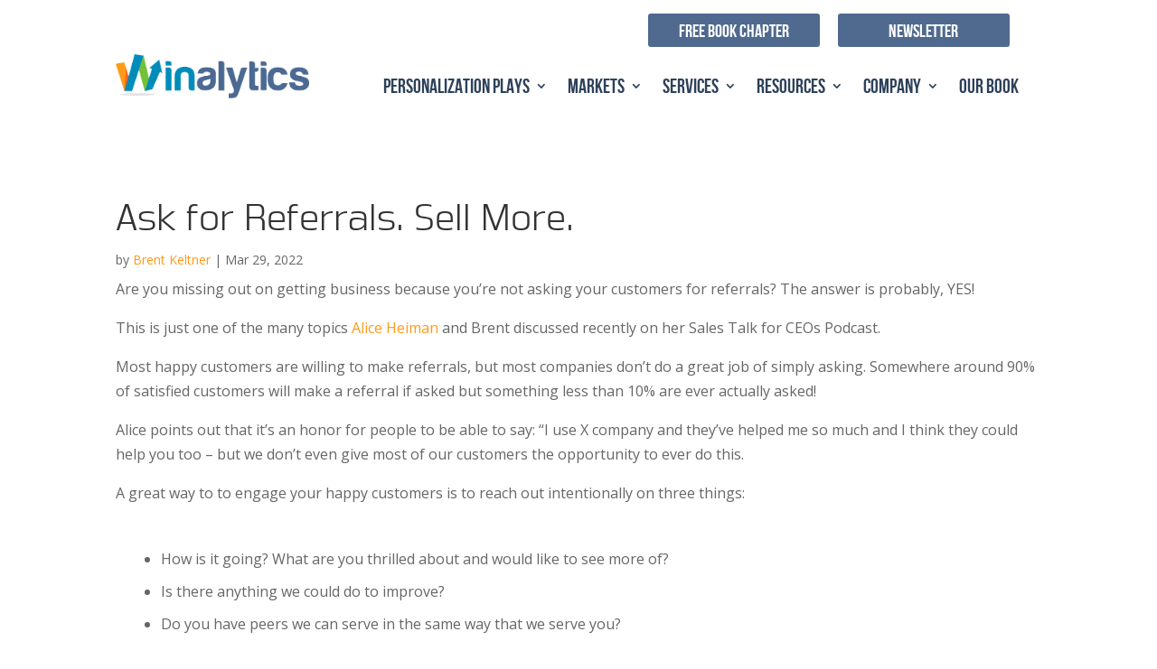

--- FILE ---
content_type: text/css
request_url: https://winalytics.com/wp-content/themes/Divi-child/style.css?ver=4.27.4
body_size: 12912
content:
/* 
 Theme Name:     Bare bones for Divi
 Author:         Divi theme examples
 Author URI:     http://www.divithemeexamples.com 
 Template:       Divi
 Version:        1.0 
*/ 


/* ----------- PUT YOUR CUSTOM CSS BELOW THIS LINE -- DO NOT EDIT ABOVE THIS LINE --------------------------- */ 


@font-face {
    font-family: 'Bebas Neue';
    src: url('Fonts/bebasneue-webfont-webfont.woff2') format('woff2'),
         url('Fonts/bebasneue-webfont-webfont.woff') format('woff');
    font-weight: normal;
    font-style: normal;

}
 @font-face{
        font-family:"Great Escape W00 Regular";
        src:url("Fonts/63079c0f-1865-4a4f-90e0-da4fe5270161.eot?#iefix");
        src:url("Fonts/63079c0f-1865-4a4f-90e0-da4fe5270161.eot?#iefix") format("eot"),url("Fonts/edc304de-40a7-4e6b-b900-1d08beef7e7a.woff2") format("woff2"),url("Fonts/9033190e-4714-4133-bc2a-58148f9380c7.woff") format("woff"),url("Fonts/c0afddc2-c4e8-48bc-911b-eae31a3af601.ttf") format("truetype"),url("Fonts/57597706-04e2-479c-8e2b-1acfcfda19b8.svg#57597706-04e2-479c-8e2b-1acfcfda19b8") format("svg");
    }
    @font-face{
        font-family:"Great Escape W00 Regula1413016";
        src:url("Fonts/8f9cf811-a7f3-41b9-ab08-36fc6b4757d0.eot?#iefix");
        src:url("Fonts/8f9cf811-a7f3-41b9-ab08-36fc6b4757d0.eot?#iefix") format("eot"),url("Fonts/92e436b7-8cdb-4fe9-bd65-3cc81f0b8ce5.woff2") format("woff2"),url("Fonts/a9ff8f96-d55f-44d0-9f19-5ce4ccc907f7.woff") format("woff"),url("Fonts/70298908-39af-4536-98ea-d76bb9938f5f.ttf") format("truetype"),url("Fonts/4d5e6e17-689b-40fd-9455-cc4adf249ea0.svg#4d5e6e17-689b-40fd-9455-cc4adf249ea0") format("svg");
    }
    @font-face{
        font-family:"Great Escape W00 Bold";
        src:url("Fonts/53ce7a53-ae7f-4a7c-bbb9-5ce98a9d29c9.eot?#iefix");
        src:url("Fonts/53ce7a53-ae7f-4a7c-bbb9-5ce98a9d29c9.eot?#iefix") format("eot"),url("Fonts/ab97810c-dd01-4259-9119-ab8ed1d9b55e.woff2") format("woff2"),url("Fonts/e8ce0160-20a3-475e-ba47-616a11d168ba.woff") format("woff"),url("Fonts/e3924731-ae46-47ad-866c-aedf3885b96c.ttf") format("truetype"),url("Fonts/8be08360-69d4-4438-b415-bd10cdb1416f.svg#8be08360-69d4-4438-b415-bd10cdb1416f") format("svg");
    }
  @font-face{
        font-family:"Great Escape Light";
        src:url("Fonts/great_escape_lt-webfont.eot?#iefix");
        src:url("Fonts/great_escape_lt-webfont.eot?#iefix") format("eot"),url("Fonts/great_escape_lt-webfont.woff") format("woff"),url("Fonts/great_escape_lt-webfont.ttf") format("truetype"),url("Fonts/great_escape_lt-webfont.svg") format("svg");
    }	
	

/*------------ General ---------------*/

	
/*.et_pb_text li{
	list-style-position: inside !important;	
}*/

.et_pb_text ul{
	position: relative;
	left: 20px;
}

img.alignleft{
	margin-right: 25px;	
}

img.alignright{
	margin-left: 25px;	
}

h2{
	font-size: 44px;
	color: #008cba; /*#008cba; bd7211	*/
}

h3{
	font-size: 30px;	
}

h4{
	font-size: 26px;	
	color: #2e415a;	
}
	
/*------------ MENU ---------------*/

	
#top-menu a{
	font-weight: normal;
}    

#top-menu, .fullwidth-menu, nav#top-menu-nav, nav.fullwidth-menu-nav{
	position: relative;
	top: 10px;
}

.nav li ul{
	padding: 0;
	top: 30px;
	width: 200px;
}

#top-menu li li{
	padding: 0;
}

#top-menu li li a{
	font-size: 20px;
}



/*------------ Blurb Module ---------------*/

.home .et_pb_main_blurb_image,
.customer-blurb .et_pb_main_blurb_image{
	/*float: left;*/
	margin: 0px;
}

.customer-blurb{
	margin-bottom: 10px;	
}

.customer-blurb .et_pb_blurb_content{
	overflow: hidden;	
}

.et_pb_blurb_position_left .et_pb_main_blurb_image, .et_pb_blurb_position_right .et_pb_main_blurb_image{
	width: 30%;
}

.customer-blurb.et_pb_blurb_position_left .et_pb_main_blurb_image, .customer-blurb .et_pb_blurb_position_right .et_pb_main_blurb_image{
	width: 50%;
}

.et_pb_blurb_position_left .et_pb_main_blurb_image img, .et_pb_blurb_position_right .et_pb_main_blurb_image img{
	width: inherit;
}

.et_pb_blurb_position_left .et_pb_blurb_container{
	padding-left: 15px;
}

.et_pb_blurb_container h2{
	font-size: 30px;	
}

/*------------ Home Page ---------------*/

.home .et_pb_header_content_wrapper{
	width: 45%;
}


.et_pb_circle_counter h3{
    border: 4px solid;
    padding: 5px 10px;
    position: relative;
    top: -75px;
    z-index: 100;
    background-color: rgba(255, 255, 255, .7);
}

.et_pb_circle_counter.et_pb_with_title .percent, .et_pb_number_counter.et_pb_with_title .percent{
	margin-bottom: 0px;
}

#home-percent-row.et_pb_row{
	padding: 0px;
}

#home-percent-row.et_pb_section_1{
	background: transparent;
	margin-top: -60px;
}

/*--- Row: Growth Acceleration ---*/

#growth-accel-row .et_pb_header_content_wrapper{
	position: relative;
	width: 20%;
	float: right;
	top: 80px;
	right: -100px;
	min-height: 900px;
}

/*--- Row: Circle icons ---*/

div.growth-div{
	float: right;
    border-radius: 10px;
    padding: 0px;
    margin-top: -100px;
}

div.growth-div.blue1{    background: #72a1cf;
}

div.growth-div.blue2{    background: #5f87a9;
}

div.growth-div.blue3{    background: #2e415a;
}

img.growth-icon{
	float: left;
    position: relative;
    right: 50px;
	top: 15px;
	z-index: 10;
}

.growth-div h3{
	border-bottom: 1px solid white;
	padding: 15px 15px 15px 60px;
}

.growth-div p{
	padding: 15px 15px 15px 60px;
}

/*--- Row: Tabs  ---*/

.tab-title h2{
    font-size: 26px;
	color: white;
	cursor: pointer;	
}

.tab-title.active {
	background: #FFFFFF;	
}

.tab-title.active h2,
li.et_pb_tab_active a{
	color: #006384 !important;
}

.tab-title.active h2 a{
	cursor: default;	
}

#tab-col-2, #tab-col-3{
	display: none;
	/*visibility: hidden;*/
}

#tab-col-1, #tab-col-2, #tab-col-3{
    background: rgba(255,255,255,0.9);
}

.tab-content p{padding: 30px 30px 15px 30px;} /* padding must go on P not parent div because of anim. conflict */

.tab-content a.small-button.smallblue,
.divi-tab-content a.small-button.smallblue{
    margin: 15px auto 30px auto;
	background: #006384;
	border: none;
	color: #FFFFFF !important;
	font-family: 'Bebas Neue';
	font-size: 18px;
	text-shadow: none;
	padding: 5px 20px;
}

p.tab-btn{
	text-align: center;
	margin-top: 0px;
	padding: 0px;
}

.tab-btn a {margin: 0px 0px 25px 0px !important;}

	/* Mobile Tabs*/
	
	.et_pb_tabs_controls li{
		background: linear-gradient(180deg,#99d1e3 30%,#6ca4b5 100%);
		color: #FFFFFF;
		padding: 1em 0px;
	}
	
	.et_pb_tabs_controls li.et_pb_tab_active{
		background: white;
	}
	
	.et_pb_tabs_controls li a{
		color: #FFFFFF;	
		font-family: 'Great Escape Bold',Helvetica,Arial,Lucida,sans-serif;
		font-size: 24px;
	}

/*------------ News / Blog posts ---------------*/


.container:before { background-color:transparent !important; }
.et_pb_widget_area_right { border-left:0 !important; }
.et_pb_widget_area_left { border-right:0 !important; }

.single h1.entry-title{
	
	font-family: 'Great Escape Light', Helvetica, Arial, Lucida, sans-serif;
	font-size: 40px;
}

.single h2{
	font-family: 'Great Escape W00 Bold', 'Great Escape Bold', Helvetica, Arial, Lucida, sans-serif;
	font-size: 26px;
}

.single .et_featured_image,
.single .featured-img img
{ float: right; }


/*------------ Customers Page ---------------*/

.blue-trapezoid {
	background-color: #6d88ba;
	padding: 10px;
	font-weight: bold;
}

.blue-trapezoid a{
	color: #FFFFFF;
	margin-left: 25px;
}

.customer-logos img{ margin: 0px 10px}


/*------------ FOOTER ---------------*/

#footer-bottom{ display: none;}

#footer-widgets .widget_custom_menu_wizard{
    width: 100%;
}

#footer-widgets .footer-widget ul{
	margin-right: 1em;
}

.footer-widget li.cmw-level-1{
	display: inline;
	width: 20%;
	float: left;
}


#footer-widgets .footer-widget li{
	margin: 0;
	padding: 0;
	font-family: 'Bebas Neue';
	font-size: 22px;
}

#footer-widgets .footer-widget li li{
	font-family: 'Open Sans',Helvetica,Arial,Lucida,sans-serif;
	font-size: 14px;
}

#footer-widgets .footer-widget li:before{
	border: none;
}


/* 13-3-21*/
.landing-six-row {
    background: #cfe2f3 !important;
    padding-top: 54px;
}
.landing-seven-row , .landing-eigth-row{
    background: #cfe2f3!important;
 
}
.landing-two-row .team-ready-row {
    padding: 0 174px !important;
}
.landing-two-row {
    padding: 60px 0 !important;
}
 .team-main-sec{
	padding:0 !important;
}
.brent-keltner-sec, .et_pb_section_3 {
	padding:0 !important;
}
.experts-sec {
    background: #cfe2f3!important;
    padding: 54px 0 !important;
}
.brent-keltner-sec {
    padding-bottom: 55px !important;
}
.brent-keltner-sec h4 {
    padding: 0 150px;
    text-align: center;
    line-height: 38px;
}
.landing-three-row {
    padding-top: 0 !important;
    padding-bottom: 40px !important;
}
.landing-three-row img {
    text-align: center;
    display: block;
    margin: 0 auto 19px;
}
.landing-three-row span {
    text-align: center;
    color: #666 !important;
    display: block;
}
.page-id-208601 .landing-section h1.entry-title {
    color: #fff !important;
    padding: 0 301px !important;
}
.landing-four-row h4 {
    text-align: center;
    line-height: 26px;
    padding-bottom: 0 !important;
}
.landing-three-row img {
    text-align: center;
    display: block;
    margin: 0 auto 23px;
    width: 95px;
    min-height: 97px !important;
}
.webinar-icon {
    text-align: center;
}
.team-ready-row h2 {
    line-height: 50px;
    margin-bottom: 12px;
}
.landing-eigth-row .et_pb_column_8 .meet-content-col p {
    padding-right: 0px;
    text-align: justify;
}
.landing-seven-row .et_pb_column_11 .meet-content-col p {
  
    text-align: justify;
}
.landing-seven-row .et_pb_column_11  {
    padding-left: 0px;
 
}
.meet-image-col img {
    border-radius: 100%;
    width: 280px !important;
    height: 280px;
    object-fit: cover;
}
.webinar-icon span {
    display: block;
}

/* 13-3-21*/
@media (max-width: 1024px){
.page-id-208601 .landing-section h1.entry-title {
   
    padding: 0px 163px !important;
}
.et_pb_menu_0_tb_header.et_pb_menu .nav li ul {
  
    width: 194px !important;
}
.nav li li {
    padding: 0 0px !important;
    margin: 0;
}
.header-button {
   
    float: left !important;
}
footer .et_pb_widget_area_left {

    padding-right: 0px !important;
}
footer .et_pb_section_0_tb_footer.et_pb_section {
    background-color: #3a6c96!important;
    padding-bottom: 0 !important;
}
}
@media (max-width: 991px){
.et_pb_menu_0_tb_header.et_pb_menu ul li a {
  
    font-size: 16px !important;
    
}
.page-id-208601 .landing-section h1.entry-title {
    padding: 0 15px !important;
    font-size: 40px !important;
}
header  .et_pb_image_0_tb_header {
    padding-top: 20px !important;
    text-align: center !important;
    margin-left: 0 !important;
}

}
@media (max-width: 980px){
 .landing-seven-row .meet-image-col {
    margin-bottom: 10px !important;
}
	.landing-eigth-row .meet-image-col {
    margin-bottom: 10px !important;
}
	.company-name {
    margin-bottom: 20px !important;
}
	.landing-seven-row .et_pb_column_10 {
    margin-bottom: 0 !important;
}
}
@media (max-width: 768px){
#main-nav {

    margin: 17px 0 0 !important;
}

.landing-two-row .team-ready-row {
    padding: 0 60px !important;
}
.brent-keltner-sec h4 {
    padding: 0 60px;

}
.landing-six-row {

    padding-top: 0;
    padding-bottom: 0 !important;
}
.landing-eigth-row {
    display: flex;
    flex-direction: column-reverse;
    padding-bottom: 0 !important;
}
header img.wp-image-208503 {
    width: 255px;
}
header .et_pb_column_0_tb_header {
    margin-bottom: 10px;
}
}
@media (max-width: 640px){
.et_mobile_nav_menu {
    position: static;
    right: 0 !important;
}
.et_pb_menu_0_tb_header.et_pb_menu .et_mobile_menu {
  
    margin-top: 17px;
}
.meet-image-col img {
  
    margin-bottom: 20px;
}
.landing-seven-row .et_pb_column_10 {
    margin-bottom: 0 !important;
}
.landing-three-row .et_pb_column {
    width: 100% !important;
    margin-bottom: 30px;
    margin-right: 0 !important;
}
.landing-three-row img {
 
    margin: 0 auto 8px;
  
    min-height: inherit !important;
}
.experts-icon-three {
    margin-bottom: 30px !important;
}
 .landing-seven-row .meet-image-col {
    margin-bottom: 10px !important;
}
	.landing-eigth-row .meet-image-col {
    margin-bottom: 10px !important;
}
	.company-name {
    margin-bottom: 20px !important;
}
}
@media (max-width: 480px){

	.footer-widget li.cmw-level-1{ 
		width: 100%;
	}
.team-ready-row h2 , .meet-your-experts h2{
    line-height: 42px;
  
    font-size: 35px !important;
}
.landing-four-row {
    padding: 0 !important;
}
footer .et_pb_column {
    width: 100% !important;
    margin-bottom: 0;
    margin-right: 0 !important;
}
 .meet-content-col p {
   
    font-size: 15px;
    line-height: 25px;
}
}
@media (max-width: 425px){
.landing-section {
    padding: 0 !important;
}
.landing-two-row .team-ready-row {
    padding: 0 20px !important;
}
.brent-keltner-sec h4 {
    padding: 0 20px;
}
.experts-icon-three {
    margin-bottom: 0px !important;
}
div#media_image-2 {
    margin-bottom: 20px;
}
footer  .fwidget {
    margin-bottom: 14px !important;
}
header .et_pb_column_1_4 {
    margin-bottom: 10px !important;
}
}

--- FILE ---
content_type: text/css
request_url: https://winalytics.com/wp-content/et-cache/210178/et-core-unified-tb-208504-tb-208510-deferred-210178.min.css?ver=1753406500
body_size: 753
content:
@font-face{font-family:"Great Escape Bold";font-display:swap;src:url("http://winalytics.com/wp-content/uploads/et-fonts/e3924731-ae46-47ad-866c-aedf3885b96c.ttf") format("truetype")}@font-face{font-family:"Bebas Neue";font-display:swap;src:url("http://winalytics.com/wp-content/uploads/et-fonts/bebasneue-webfont-webfont.woff2") format("woff2"),url("http://winalytics.com/wp-content/uploads/et-fonts/bebasneue-webfont-webfont.woff") format("woff")}@font-face{font-family:"Great Escape Bold";font-display:swap;src:url("http://winalytics.com/wp-content/uploads/et-fonts/e3924731-ae46-47ad-866c-aedf3885b96c.ttf") format("truetype")}@font-face{font-family:"Bebas Neue";font-display:swap;src:url("http://winalytics.com/wp-content/uploads/et-fonts/bebasneue-webfont-webfont.woff2") format("woff2"),url("http://winalytics.com/wp-content/uploads/et-fonts/bebasneue-webfont-webfont.woff") format("woff")}